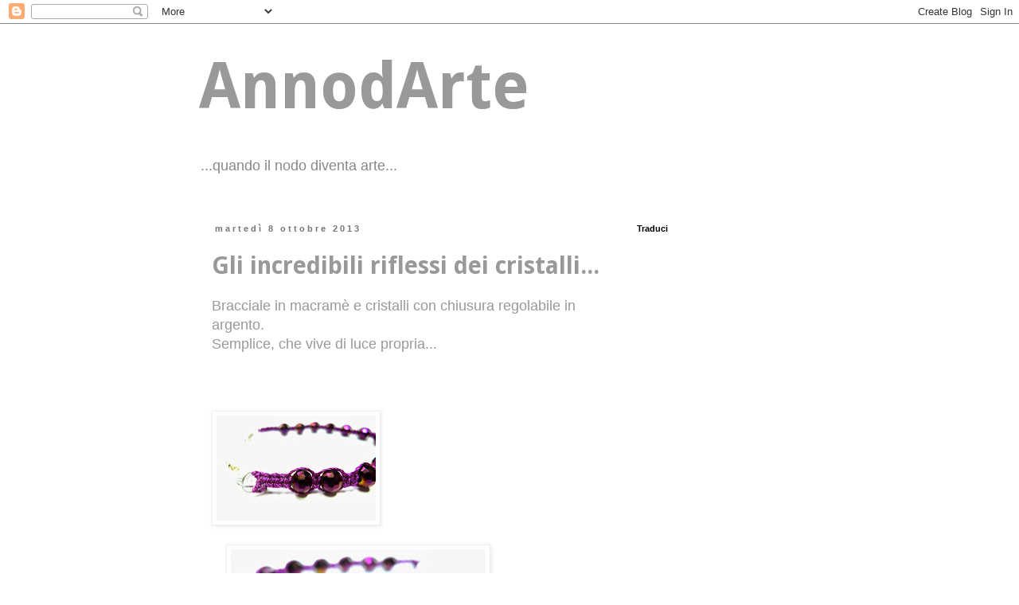

--- FILE ---
content_type: text/html; charset=UTF-8
request_url: http://annodarte2013.blogspot.com/b/stats?style=BLACK_TRANSPARENT&timeRange=ALL_TIME&token=APq4FmCHD5wRROQKXquDIauH2K0WDpu0aLV4jUj_1DTRwXIN9-GQWkP5gl8FkIf36O6TQvBWLMiCTWrWSyZeSHJgnHryDFFsQg
body_size: 248
content:
{"total":53610,"sparklineOptions":{"backgroundColor":{"fillOpacity":0.1,"fill":"#000000"},"series":[{"areaOpacity":0.3,"color":"#202020"}]},"sparklineData":[[0,3],[1,3],[2,19],[3,3],[4,4],[5,1],[6,3],[7,3],[8,5],[9,2],[10,7],[11,15],[12,25],[13,99],[14,12],[15,3],[16,6],[17,8],[18,7],[19,7],[20,4],[21,2],[22,4],[23,2],[24,2],[25,41],[26,41],[27,33],[28,22],[29,12]],"nextTickMs":900000}